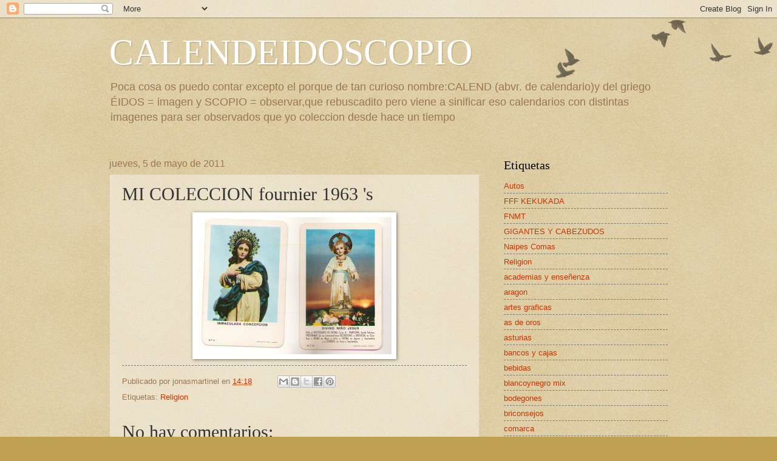

--- FILE ---
content_type: text/html; charset=UTF-8
request_url: http://calendeidoscopio.blogspot.com/2011/05/fournier-1963-s_05.html
body_size: 12346
content:
<!DOCTYPE html>
<html class='v2' dir='ltr' lang='es'>
<head>
<link href='https://www.blogger.com/static/v1/widgets/335934321-css_bundle_v2.css' rel='stylesheet' type='text/css'/>
<meta content='width=1100' name='viewport'/>
<meta content='text/html; charset=UTF-8' http-equiv='Content-Type'/>
<meta content='blogger' name='generator'/>
<link href='http://calendeidoscopio.blogspot.com/favicon.ico' rel='icon' type='image/x-icon'/>
<link href='http://calendeidoscopio.blogspot.com/2011/05/fournier-1963-s_05.html' rel='canonical'/>
<link rel="alternate" type="application/atom+xml" title="CALENDEIDOSCOPIO - Atom" href="http://calendeidoscopio.blogspot.com/feeds/posts/default" />
<link rel="alternate" type="application/rss+xml" title="CALENDEIDOSCOPIO - RSS" href="http://calendeidoscopio.blogspot.com/feeds/posts/default?alt=rss" />
<link rel="service.post" type="application/atom+xml" title="CALENDEIDOSCOPIO - Atom" href="https://www.blogger.com/feeds/6549690652274566622/posts/default" />

<link rel="alternate" type="application/atom+xml" title="CALENDEIDOSCOPIO - Atom" href="http://calendeidoscopio.blogspot.com/feeds/6891522966902443895/comments/default" />
<!--Can't find substitution for tag [blog.ieCssRetrofitLinks]-->
<link href='https://blogger.googleusercontent.com/img/b/R29vZ2xl/AVvXsEjKo_4Ip_PXwqpIjesKQhdUS_s2CeltV0SrZwXLJwyLwODow-3MqzwjZdKZWrvF4nyqgfnzpPwsiKa7B706h2Xa9meVLsDPdQFrcvx3Mqf44jJldX2qRqnbg_ISsa3MUeMmHRxcc57zcwY/s320/1963b.jpg' rel='image_src'/>
<meta content='http://calendeidoscopio.blogspot.com/2011/05/fournier-1963-s_05.html' property='og:url'/>
<meta content='MI COLECCION fournier 1963 &#39;s' property='og:title'/>
<meta content='Poca cosa os puedo contar excepto el porque de tan curioso nombre:CALEND (abvr. de calendario)y del griego ÉIDOS = imagen y SCOPIO = observar,que rebuscadito pero viene a sinificar eso calendarios con distintas imagenes para ser observados que yo coleccion desde hace un tiempo' property='og:description'/>
<meta content='https://blogger.googleusercontent.com/img/b/R29vZ2xl/AVvXsEjKo_4Ip_PXwqpIjesKQhdUS_s2CeltV0SrZwXLJwyLwODow-3MqzwjZdKZWrvF4nyqgfnzpPwsiKa7B706h2Xa9meVLsDPdQFrcvx3Mqf44jJldX2qRqnbg_ISsa3MUeMmHRxcc57zcwY/w1200-h630-p-k-no-nu/1963b.jpg' property='og:image'/>
<title>CALENDEIDOSCOPIO: MI COLECCION fournier 1963 's</title>
<style id='page-skin-1' type='text/css'><!--
/*
-----------------------------------------------
Blogger Template Style
Name:     Watermark
Designer: Blogger
URL:      www.blogger.com
----------------------------------------------- */
/* Use this with templates/1ktemplate-*.html */
/* Content
----------------------------------------------- */
body {
font: normal normal 14px Arial, Tahoma, Helvetica, FreeSans, sans-serif;
color: #333333;
background: #c0a154 url(https://resources.blogblog.com/blogblog/data/1kt/watermark/body_background_birds.png) repeat scroll top left;
}
html body .content-outer {
min-width: 0;
max-width: 100%;
width: 100%;
}
.content-outer {
font-size: 92%;
}
a:link {
text-decoration:none;
color: #cc3300;
}
a:visited {
text-decoration:none;
color: #993322;
}
a:hover {
text-decoration:underline;
color: #ff3300;
}
.body-fauxcolumns .cap-top {
margin-top: 30px;
background: transparent url(https://resources.blogblog.com/blogblog/data/1kt/watermark/body_overlay_birds.png) no-repeat scroll top right;
height: 121px;
}
.content-inner {
padding: 0;
}
/* Header
----------------------------------------------- */
.header-inner .Header .titlewrapper,
.header-inner .Header .descriptionwrapper {
padding-left: 20px;
padding-right: 20px;
}
.Header h1 {
font: normal normal 60px Georgia, Utopia, 'Palatino Linotype', Palatino, serif;
color: #ffffff;
text-shadow: 2px 2px rgba(0, 0, 0, .1);
}
.Header h1 a {
color: #ffffff;
}
.Header .description {
font-size: 140%;
color: #997755;
}
/* Tabs
----------------------------------------------- */
.tabs-inner .section {
margin: 0 20px;
}
.tabs-inner .PageList, .tabs-inner .LinkList, .tabs-inner .Labels {
margin-left: -11px;
margin-right: -11px;
background-color: transparent;
border-top: 0 solid #ffffff;
border-bottom: 0 solid #ffffff;
-moz-box-shadow: 0 0 0 rgba(0, 0, 0, .3);
-webkit-box-shadow: 0 0 0 rgba(0, 0, 0, .3);
-goog-ms-box-shadow: 0 0 0 rgba(0, 0, 0, .3);
box-shadow: 0 0 0 rgba(0, 0, 0, .3);
}
.tabs-inner .PageList .widget-content,
.tabs-inner .LinkList .widget-content,
.tabs-inner .Labels .widget-content {
margin: -3px -11px;
background: transparent none  no-repeat scroll right;
}
.tabs-inner .widget ul {
padding: 2px 25px;
max-height: 34px;
background: transparent none no-repeat scroll left;
}
.tabs-inner .widget li {
border: none;
}
.tabs-inner .widget li a {
display: inline-block;
padding: .25em 1em;
font: normal normal 20px Georgia, Utopia, 'Palatino Linotype', Palatino, serif;
color: #cc3300;
border-right: 1px solid #c0a154;
}
.tabs-inner .widget li:first-child a {
border-left: 1px solid #c0a154;
}
.tabs-inner .widget li.selected a, .tabs-inner .widget li a:hover {
color: #000000;
}
/* Headings
----------------------------------------------- */
h2 {
font: normal normal 20px Georgia, Utopia, 'Palatino Linotype', Palatino, serif;
color: #000000;
margin: 0 0 .5em;
}
h2.date-header {
font: normal normal 16px Arial, Tahoma, Helvetica, FreeSans, sans-serif;
color: #997755;
}
/* Main
----------------------------------------------- */
.main-inner .column-center-inner,
.main-inner .column-left-inner,
.main-inner .column-right-inner {
padding: 0 5px;
}
.main-outer {
margin-top: 0;
background: transparent none no-repeat scroll top left;
}
.main-inner {
padding-top: 30px;
}
.main-cap-top {
position: relative;
}
.main-cap-top .cap-right {
position: absolute;
height: 0;
width: 100%;
bottom: 0;
background: transparent none repeat-x scroll bottom center;
}
.main-cap-top .cap-left {
position: absolute;
height: 245px;
width: 280px;
right: 0;
bottom: 0;
background: transparent none no-repeat scroll bottom left;
}
/* Posts
----------------------------------------------- */
.post-outer {
padding: 15px 20px;
margin: 0 0 25px;
background: transparent url(https://resources.blogblog.com/blogblog/data/1kt/watermark/post_background_birds.png) repeat scroll top left;
_background-image: none;
border: dotted 1px #ccbb99;
-moz-box-shadow: 0 0 0 rgba(0, 0, 0, .1);
-webkit-box-shadow: 0 0 0 rgba(0, 0, 0, .1);
-goog-ms-box-shadow: 0 0 0 rgba(0, 0, 0, .1);
box-shadow: 0 0 0 rgba(0, 0, 0, .1);
}
h3.post-title {
font: normal normal 30px Georgia, Utopia, 'Palatino Linotype', Palatino, serif;
margin: 0;
}
.comments h4 {
font: normal normal 30px Georgia, Utopia, 'Palatino Linotype', Palatino, serif;
margin: 1em 0 0;
}
.post-body {
font-size: 105%;
line-height: 1.5;
position: relative;
}
.post-header {
margin: 0 0 1em;
color: #997755;
}
.post-footer {
margin: 10px 0 0;
padding: 10px 0 0;
color: #997755;
border-top: dashed 1px #777777;
}
#blog-pager {
font-size: 140%
}
#comments .comment-author {
padding-top: 1.5em;
border-top: dashed 1px #777777;
background-position: 0 1.5em;
}
#comments .comment-author:first-child {
padding-top: 0;
border-top: none;
}
.avatar-image-container {
margin: .2em 0 0;
}
/* Comments
----------------------------------------------- */
.comments .comments-content .icon.blog-author {
background-repeat: no-repeat;
background-image: url([data-uri]);
}
.comments .comments-content .loadmore a {
border-top: 1px solid #777777;
border-bottom: 1px solid #777777;
}
.comments .continue {
border-top: 2px solid #777777;
}
/* Widgets
----------------------------------------------- */
.widget ul, .widget #ArchiveList ul.flat {
padding: 0;
list-style: none;
}
.widget ul li, .widget #ArchiveList ul.flat li {
padding: .35em 0;
text-indent: 0;
border-top: dashed 1px #777777;
}
.widget ul li:first-child, .widget #ArchiveList ul.flat li:first-child {
border-top: none;
}
.widget .post-body ul {
list-style: disc;
}
.widget .post-body ul li {
border: none;
}
.widget .zippy {
color: #777777;
}
.post-body img, .post-body .tr-caption-container, .Profile img, .Image img,
.BlogList .item-thumbnail img {
padding: 5px;
background: #fff;
-moz-box-shadow: 1px 1px 5px rgba(0, 0, 0, .5);
-webkit-box-shadow: 1px 1px 5px rgba(0, 0, 0, .5);
-goog-ms-box-shadow: 1px 1px 5px rgba(0, 0, 0, .5);
box-shadow: 1px 1px 5px rgba(0, 0, 0, .5);
}
.post-body img, .post-body .tr-caption-container {
padding: 8px;
}
.post-body .tr-caption-container {
color: #333333;
}
.post-body .tr-caption-container img {
padding: 0;
background: transparent;
border: none;
-moz-box-shadow: 0 0 0 rgba(0, 0, 0, .1);
-webkit-box-shadow: 0 0 0 rgba(0, 0, 0, .1);
-goog-ms-box-shadow: 0 0 0 rgba(0, 0, 0, .1);
box-shadow: 0 0 0 rgba(0, 0, 0, .1);
}
/* Footer
----------------------------------------------- */
.footer-outer {
color:#ccbb99;
background: #330000 url(https://resources.blogblog.com/blogblog/data/1kt/watermark/body_background_navigator.png) repeat scroll top left;
}
.footer-outer a {
color: #ff7755;
}
.footer-outer a:visited {
color: #dd5533;
}
.footer-outer a:hover {
color: #ff9977;
}
.footer-outer .widget h2 {
color: #eeddbb;
}
/* Mobile
----------------------------------------------- */
body.mobile  {
background-size: 100% auto;
}
.mobile .body-fauxcolumn-outer {
background: transparent none repeat scroll top left;
}
html .mobile .mobile-date-outer {
border-bottom: none;
background: transparent url(https://resources.blogblog.com/blogblog/data/1kt/watermark/post_background_birds.png) repeat scroll top left;
_background-image: none;
margin-bottom: 10px;
}
.mobile .main-inner .date-outer {
padding: 0;
}
.mobile .main-inner .date-header {
margin: 10px;
}
.mobile .main-cap-top {
z-index: -1;
}
.mobile .content-outer {
font-size: 100%;
}
.mobile .post-outer {
padding: 10px;
}
.mobile .main-cap-top .cap-left {
background: transparent none no-repeat scroll bottom left;
}
.mobile .body-fauxcolumns .cap-top {
margin: 0;
}
.mobile-link-button {
background: transparent url(https://resources.blogblog.com/blogblog/data/1kt/watermark/post_background_birds.png) repeat scroll top left;
}
.mobile-link-button a:link, .mobile-link-button a:visited {
color: #cc3300;
}
.mobile-index-date .date-header {
color: #997755;
}
.mobile-index-contents {
color: #333333;
}
.mobile .tabs-inner .section {
margin: 0;
}
.mobile .tabs-inner .PageList {
margin-left: 0;
margin-right: 0;
}
.mobile .tabs-inner .PageList .widget-content {
margin: 0;
color: #000000;
background: transparent url(https://resources.blogblog.com/blogblog/data/1kt/watermark/post_background_birds.png) repeat scroll top left;
}
.mobile .tabs-inner .PageList .widget-content .pagelist-arrow {
border-left: 1px solid #c0a154;
}

--></style>
<style id='template-skin-1' type='text/css'><!--
body {
min-width: 960px;
}
.content-outer, .content-fauxcolumn-outer, .region-inner {
min-width: 960px;
max-width: 960px;
_width: 960px;
}
.main-inner .columns {
padding-left: 0;
padding-right: 310px;
}
.main-inner .fauxcolumn-center-outer {
left: 0;
right: 310px;
/* IE6 does not respect left and right together */
_width: expression(this.parentNode.offsetWidth -
parseInt("0") -
parseInt("310px") + 'px');
}
.main-inner .fauxcolumn-left-outer {
width: 0;
}
.main-inner .fauxcolumn-right-outer {
width: 310px;
}
.main-inner .column-left-outer {
width: 0;
right: 100%;
margin-left: -0;
}
.main-inner .column-right-outer {
width: 310px;
margin-right: -310px;
}
#layout {
min-width: 0;
}
#layout .content-outer {
min-width: 0;
width: 800px;
}
#layout .region-inner {
min-width: 0;
width: auto;
}
body#layout div.add_widget {
padding: 8px;
}
body#layout div.add_widget a {
margin-left: 32px;
}
--></style>
<link href='https://www.blogger.com/dyn-css/authorization.css?targetBlogID=6549690652274566622&amp;zx=2ca4d6ea-5cbe-440e-a4f6-31a16acccfd1' media='none' onload='if(media!=&#39;all&#39;)media=&#39;all&#39;' rel='stylesheet'/><noscript><link href='https://www.blogger.com/dyn-css/authorization.css?targetBlogID=6549690652274566622&amp;zx=2ca4d6ea-5cbe-440e-a4f6-31a16acccfd1' rel='stylesheet'/></noscript>
<meta name='google-adsense-platform-account' content='ca-host-pub-1556223355139109'/>
<meta name='google-adsense-platform-domain' content='blogspot.com'/>

</head>
<body class='loading variant-birds'>
<div class='navbar section' id='navbar' name='Barra de navegación'><div class='widget Navbar' data-version='1' id='Navbar1'><script type="text/javascript">
    function setAttributeOnload(object, attribute, val) {
      if(window.addEventListener) {
        window.addEventListener('load',
          function(){ object[attribute] = val; }, false);
      } else {
        window.attachEvent('onload', function(){ object[attribute] = val; });
      }
    }
  </script>
<div id="navbar-iframe-container"></div>
<script type="text/javascript" src="https://apis.google.com/js/platform.js"></script>
<script type="text/javascript">
      gapi.load("gapi.iframes:gapi.iframes.style.bubble", function() {
        if (gapi.iframes && gapi.iframes.getContext) {
          gapi.iframes.getContext().openChild({
              url: 'https://www.blogger.com/navbar/6549690652274566622?po\x3d6891522966902443895\x26origin\x3dhttp://calendeidoscopio.blogspot.com',
              where: document.getElementById("navbar-iframe-container"),
              id: "navbar-iframe"
          });
        }
      });
    </script><script type="text/javascript">
(function() {
var script = document.createElement('script');
script.type = 'text/javascript';
script.src = '//pagead2.googlesyndication.com/pagead/js/google_top_exp.js';
var head = document.getElementsByTagName('head')[0];
if (head) {
head.appendChild(script);
}})();
</script>
</div></div>
<div class='body-fauxcolumns'>
<div class='fauxcolumn-outer body-fauxcolumn-outer'>
<div class='cap-top'>
<div class='cap-left'></div>
<div class='cap-right'></div>
</div>
<div class='fauxborder-left'>
<div class='fauxborder-right'></div>
<div class='fauxcolumn-inner'>
</div>
</div>
<div class='cap-bottom'>
<div class='cap-left'></div>
<div class='cap-right'></div>
</div>
</div>
</div>
<div class='content'>
<div class='content-fauxcolumns'>
<div class='fauxcolumn-outer content-fauxcolumn-outer'>
<div class='cap-top'>
<div class='cap-left'></div>
<div class='cap-right'></div>
</div>
<div class='fauxborder-left'>
<div class='fauxborder-right'></div>
<div class='fauxcolumn-inner'>
</div>
</div>
<div class='cap-bottom'>
<div class='cap-left'></div>
<div class='cap-right'></div>
</div>
</div>
</div>
<div class='content-outer'>
<div class='content-cap-top cap-top'>
<div class='cap-left'></div>
<div class='cap-right'></div>
</div>
<div class='fauxborder-left content-fauxborder-left'>
<div class='fauxborder-right content-fauxborder-right'></div>
<div class='content-inner'>
<header>
<div class='header-outer'>
<div class='header-cap-top cap-top'>
<div class='cap-left'></div>
<div class='cap-right'></div>
</div>
<div class='fauxborder-left header-fauxborder-left'>
<div class='fauxborder-right header-fauxborder-right'></div>
<div class='region-inner header-inner'>
<div class='header section' id='header' name='Cabecera'><div class='widget Header' data-version='1' id='Header1'>
<div id='header-inner'>
<div class='titlewrapper'>
<h1 class='title'>
<a href='http://calendeidoscopio.blogspot.com/'>
CALENDEIDOSCOPIO
</a>
</h1>
</div>
<div class='descriptionwrapper'>
<p class='description'><span>Poca cosa os puedo contar excepto el porque de tan curioso nombre:CALEND (abvr. de calendario)y del griego ÉIDOS = imagen y SCOPIO = observar,que rebuscadito pero viene a sinificar eso calendarios con distintas imagenes para ser observados que yo coleccion desde hace un tiempo</span></p>
</div>
</div>
</div></div>
</div>
</div>
<div class='header-cap-bottom cap-bottom'>
<div class='cap-left'></div>
<div class='cap-right'></div>
</div>
</div>
</header>
<div class='tabs-outer'>
<div class='tabs-cap-top cap-top'>
<div class='cap-left'></div>
<div class='cap-right'></div>
</div>
<div class='fauxborder-left tabs-fauxborder-left'>
<div class='fauxborder-right tabs-fauxborder-right'></div>
<div class='region-inner tabs-inner'>
<div class='tabs no-items section' id='crosscol' name='Multicolumnas'></div>
<div class='tabs no-items section' id='crosscol-overflow' name='Cross-Column 2'></div>
</div>
</div>
<div class='tabs-cap-bottom cap-bottom'>
<div class='cap-left'></div>
<div class='cap-right'></div>
</div>
</div>
<div class='main-outer'>
<div class='main-cap-top cap-top'>
<div class='cap-left'></div>
<div class='cap-right'></div>
</div>
<div class='fauxborder-left main-fauxborder-left'>
<div class='fauxborder-right main-fauxborder-right'></div>
<div class='region-inner main-inner'>
<div class='columns fauxcolumns'>
<div class='fauxcolumn-outer fauxcolumn-center-outer'>
<div class='cap-top'>
<div class='cap-left'></div>
<div class='cap-right'></div>
</div>
<div class='fauxborder-left'>
<div class='fauxborder-right'></div>
<div class='fauxcolumn-inner'>
</div>
</div>
<div class='cap-bottom'>
<div class='cap-left'></div>
<div class='cap-right'></div>
</div>
</div>
<div class='fauxcolumn-outer fauxcolumn-left-outer'>
<div class='cap-top'>
<div class='cap-left'></div>
<div class='cap-right'></div>
</div>
<div class='fauxborder-left'>
<div class='fauxborder-right'></div>
<div class='fauxcolumn-inner'>
</div>
</div>
<div class='cap-bottom'>
<div class='cap-left'></div>
<div class='cap-right'></div>
</div>
</div>
<div class='fauxcolumn-outer fauxcolumn-right-outer'>
<div class='cap-top'>
<div class='cap-left'></div>
<div class='cap-right'></div>
</div>
<div class='fauxborder-left'>
<div class='fauxborder-right'></div>
<div class='fauxcolumn-inner'>
</div>
</div>
<div class='cap-bottom'>
<div class='cap-left'></div>
<div class='cap-right'></div>
</div>
</div>
<!-- corrects IE6 width calculation -->
<div class='columns-inner'>
<div class='column-center-outer'>
<div class='column-center-inner'>
<div class='main section' id='main' name='Principal'><div class='widget Blog' data-version='1' id='Blog1'>
<div class='blog-posts hfeed'>

          <div class="date-outer">
        
<h2 class='date-header'><span>jueves, 5 de mayo de 2011</span></h2>

          <div class="date-posts">
        
<div class='post-outer'>
<div class='post hentry uncustomized-post-template' itemprop='blogPost' itemscope='itemscope' itemtype='http://schema.org/BlogPosting'>
<meta content='https://blogger.googleusercontent.com/img/b/R29vZ2xl/AVvXsEjKo_4Ip_PXwqpIjesKQhdUS_s2CeltV0SrZwXLJwyLwODow-3MqzwjZdKZWrvF4nyqgfnzpPwsiKa7B706h2Xa9meVLsDPdQFrcvx3Mqf44jJldX2qRqnbg_ISsa3MUeMmHRxcc57zcwY/s320/1963b.jpg' itemprop='image_url'/>
<meta content='6549690652274566622' itemprop='blogId'/>
<meta content='6891522966902443895' itemprop='postId'/>
<a name='6891522966902443895'></a>
<h3 class='post-title entry-title' itemprop='name'>
MI COLECCION fournier 1963 's
</h3>
<div class='post-header'>
<div class='post-header-line-1'></div>
</div>
<div class='post-body entry-content' id='post-body-6891522966902443895' itemprop='description articleBody'>
<a href="https://blogger.googleusercontent.com/img/b/R29vZ2xl/AVvXsEjKo_4Ip_PXwqpIjesKQhdUS_s2CeltV0SrZwXLJwyLwODow-3MqzwjZdKZWrvF4nyqgfnzpPwsiKa7B706h2Xa9meVLsDPdQFrcvx3Mqf44jJldX2qRqnbg_ISsa3MUeMmHRxcc57zcwY/s1600/1963b.jpg"><img alt="" border="0" id="BLOGGER_PHOTO_ID_5603344587161611538" src="https://blogger.googleusercontent.com/img/b/R29vZ2xl/AVvXsEjKo_4Ip_PXwqpIjesKQhdUS_s2CeltV0SrZwXLJwyLwODow-3MqzwjZdKZWrvF4nyqgfnzpPwsiKa7B706h2Xa9meVLsDPdQFrcvx3Mqf44jJldX2qRqnbg_ISsa3MUeMmHRxcc57zcwY/s320/1963b.jpg" style="cursor: hand; cursor: pointer; display: block; height: 226px; margin: 0px auto 10px; text-align: center; width: 320px;" /></a>
<div style='clear: both;'></div>
</div>
<div class='post-footer'>
<div class='post-footer-line post-footer-line-1'>
<span class='post-author vcard'>
Publicado por
<span class='fn' itemprop='author' itemscope='itemscope' itemtype='http://schema.org/Person'>
<span itemprop='name'>jonasmartinel</span>
</span>
</span>
<span class='post-timestamp'>
en
<meta content='http://calendeidoscopio.blogspot.com/2011/05/fournier-1963-s_05.html' itemprop='url'/>
<a class='timestamp-link' href='http://calendeidoscopio.blogspot.com/2011/05/fournier-1963-s_05.html' rel='bookmark' title='permanent link'><abbr class='published' itemprop='datePublished' title='2011-05-05T14:18:00-07:00'>14:18</abbr></a>
</span>
<span class='post-comment-link'>
</span>
<span class='post-icons'>
<span class='item-control blog-admin pid-1850501802'>
<a href='https://www.blogger.com/post-edit.g?blogID=6549690652274566622&postID=6891522966902443895&from=pencil' title='Editar entrada'>
<img alt='' class='icon-action' height='18' src='https://resources.blogblog.com/img/icon18_edit_allbkg.gif' width='18'/>
</a>
</span>
</span>
<div class='post-share-buttons goog-inline-block'>
<a class='goog-inline-block share-button sb-email' href='https://www.blogger.com/share-post.g?blogID=6549690652274566622&postID=6891522966902443895&target=email' target='_blank' title='Enviar por correo electrónico'><span class='share-button-link-text'>Enviar por correo electrónico</span></a><a class='goog-inline-block share-button sb-blog' href='https://www.blogger.com/share-post.g?blogID=6549690652274566622&postID=6891522966902443895&target=blog' onclick='window.open(this.href, "_blank", "height=270,width=475"); return false;' target='_blank' title='Escribe un blog'><span class='share-button-link-text'>Escribe un blog</span></a><a class='goog-inline-block share-button sb-twitter' href='https://www.blogger.com/share-post.g?blogID=6549690652274566622&postID=6891522966902443895&target=twitter' target='_blank' title='Compartir en X'><span class='share-button-link-text'>Compartir en X</span></a><a class='goog-inline-block share-button sb-facebook' href='https://www.blogger.com/share-post.g?blogID=6549690652274566622&postID=6891522966902443895&target=facebook' onclick='window.open(this.href, "_blank", "height=430,width=640"); return false;' target='_blank' title='Compartir con Facebook'><span class='share-button-link-text'>Compartir con Facebook</span></a><a class='goog-inline-block share-button sb-pinterest' href='https://www.blogger.com/share-post.g?blogID=6549690652274566622&postID=6891522966902443895&target=pinterest' target='_blank' title='Compartir en Pinterest'><span class='share-button-link-text'>Compartir en Pinterest</span></a>
</div>
</div>
<div class='post-footer-line post-footer-line-2'>
<span class='post-labels'>
Etiquetas:
<a href='http://calendeidoscopio.blogspot.com/search/label/Religion' rel='tag'>Religion</a>
</span>
</div>
<div class='post-footer-line post-footer-line-3'>
<span class='post-location'>
</span>
</div>
</div>
</div>
<div class='comments' id='comments'>
<a name='comments'></a>
<h4>No hay comentarios:</h4>
<div id='Blog1_comments-block-wrapper'>
<dl class='avatar-comment-indent' id='comments-block'>
</dl>
</div>
<p class='comment-footer'>
<div class='comment-form'>
<a name='comment-form'></a>
<h4 id='comment-post-message'>Publicar un comentario</h4>
<p>
</p>
<a href='https://www.blogger.com/comment/frame/6549690652274566622?po=6891522966902443895&hl=es&saa=85391&origin=http://calendeidoscopio.blogspot.com' id='comment-editor-src'></a>
<iframe allowtransparency='true' class='blogger-iframe-colorize blogger-comment-from-post' frameborder='0' height='410px' id='comment-editor' name='comment-editor' src='' width='100%'></iframe>
<script src='https://www.blogger.com/static/v1/jsbin/2830521187-comment_from_post_iframe.js' type='text/javascript'></script>
<script type='text/javascript'>
      BLOG_CMT_createIframe('https://www.blogger.com/rpc_relay.html');
    </script>
</div>
</p>
</div>
</div>

        </div></div>
      
</div>
<div class='blog-pager' id='blog-pager'>
<span id='blog-pager-newer-link'>
<a class='blog-pager-newer-link' href='http://calendeidoscopio.blogspot.com/2011/05/fournier-1963-s_8638.html' id='Blog1_blog-pager-newer-link' title='Entrada más reciente'>Entrada más reciente</a>
</span>
<span id='blog-pager-older-link'>
<a class='blog-pager-older-link' href='http://calendeidoscopio.blogspot.com/2011/05/fournier-1963-s.html' id='Blog1_blog-pager-older-link' title='Entrada antigua'>Entrada antigua</a>
</span>
<a class='home-link' href='http://calendeidoscopio.blogspot.com/'>Inicio</a>
</div>
<div class='clear'></div>
<div class='post-feeds'>
<div class='feed-links'>
Suscribirse a:
<a class='feed-link' href='http://calendeidoscopio.blogspot.com/feeds/6891522966902443895/comments/default' target='_blank' type='application/atom+xml'>Enviar comentarios (Atom)</a>
</div>
</div>
</div></div>
</div>
</div>
<div class='column-left-outer'>
<div class='column-left-inner'>
<aside>
</aside>
</div>
</div>
<div class='column-right-outer'>
<div class='column-right-inner'>
<aside>
<div class='sidebar section' id='sidebar-right-1'><div class='widget Label' data-version='1' id='Label1'>
<h2>Etiquetas</h2>
<div class='widget-content list-label-widget-content'>
<ul>
<li>
<a dir='ltr' href='http://calendeidoscopio.blogspot.com/search/label/Autos'>Autos</a>
</li>
<li>
<a dir='ltr' href='http://calendeidoscopio.blogspot.com/search/label/FFF%20KEKUKADA'>FFF KEKUKADA</a>
</li>
<li>
<a dir='ltr' href='http://calendeidoscopio.blogspot.com/search/label/FNMT'>FNMT</a>
</li>
<li>
<a dir='ltr' href='http://calendeidoscopio.blogspot.com/search/label/GIGANTES%20Y%20CABEZUDOS'>GIGANTES Y CABEZUDOS</a>
</li>
<li>
<a dir='ltr' href='http://calendeidoscopio.blogspot.com/search/label/Naipes%20Comas'>Naipes Comas</a>
</li>
<li>
<a dir='ltr' href='http://calendeidoscopio.blogspot.com/search/label/Religion'>Religion</a>
</li>
<li>
<a dir='ltr' href='http://calendeidoscopio.blogspot.com/search/label/academias%20y%20ense%C3%B1enza'>academias y enseñenza</a>
</li>
<li>
<a dir='ltr' href='http://calendeidoscopio.blogspot.com/search/label/aragon'>aragon</a>
</li>
<li>
<a dir='ltr' href='http://calendeidoscopio.blogspot.com/search/label/artes%20graficas'>artes graficas</a>
</li>
<li>
<a dir='ltr' href='http://calendeidoscopio.blogspot.com/search/label/as%20de%20oros'>as de oros</a>
</li>
<li>
<a dir='ltr' href='http://calendeidoscopio.blogspot.com/search/label/asturias'>asturias</a>
</li>
<li>
<a dir='ltr' href='http://calendeidoscopio.blogspot.com/search/label/bancos%20y%20cajas'>bancos y cajas</a>
</li>
<li>
<a dir='ltr' href='http://calendeidoscopio.blogspot.com/search/label/bebidas'>bebidas</a>
</li>
<li>
<a dir='ltr' href='http://calendeidoscopio.blogspot.com/search/label/blancoynegro%20mix'>blancoynegro mix</a>
</li>
<li>
<a dir='ltr' href='http://calendeidoscopio.blogspot.com/search/label/bodegones'>bodegones</a>
</li>
<li>
<a dir='ltr' href='http://calendeidoscopio.blogspot.com/search/label/briconsejos'>briconsejos</a>
</li>
<li>
<a dir='ltr' href='http://calendeidoscopio.blogspot.com/search/label/comarca'>comarca</a>
</li>
<li>
<a dir='ltr' href='http://calendeidoscopio.blogspot.com/search/label/desnudos'>desnudos</a>
</li>
<li>
<a dir='ltr' href='http://calendeidoscopio.blogspot.com/search/label/ejercitos%20del%20mundo'>ejercitos del mundo</a>
</li>
<li>
<a dir='ltr' href='http://calendeidoscopio.blogspot.com/search/label/electrodomesticos'>electrodomesticos</a>
</li>
<li>
<a dir='ltr' href='http://calendeidoscopio.blogspot.com/search/label/farmacias'>farmacias</a>
</li>
<li>
<a dir='ltr' href='http://calendeidoscopio.blogspot.com/search/label/farmacos'>farmacos</a>
</li>
<li>
<a dir='ltr' href='http://calendeidoscopio.blogspot.com/search/label/humor'>humor</a>
</li>
<li>
<a dir='ltr' href='http://calendeidoscopio.blogspot.com/search/label/imprentas'>imprentas</a>
</li>
<li>
<a dir='ltr' href='http://calendeidoscopio.blogspot.com/search/label/loterias'>loterias</a>
</li>
<li>
<a dir='ltr' href='http://calendeidoscopio.blogspot.com/search/label/manos%20unidas'>manos unidas</a>
</li>
<li>
<a dir='ltr' href='http://calendeidoscopio.blogspot.com/search/label/me%20faltan'>me faltan</a>
</li>
<li>
<a dir='ltr' href='http://calendeidoscopio.blogspot.com/search/label/medios%20de%20informacion'>medios de informacion</a>
</li>
<li>
<a dir='ltr' href='http://calendeidoscopio.blogspot.com/search/label/metro'>metro</a>
</li>
<li>
<a dir='ltr' href='http://calendeidoscopio.blogspot.com/search/label/motos'>motos</a>
</li>
<li>
<a dir='ltr' href='http://calendeidoscopio.blogspot.com/search/label/oficial'>oficial</a>
</li>
<li>
<a dir='ltr' href='http://calendeidoscopio.blogspot.com/search/label/opticas'>opticas</a>
</li>
<li>
<a dir='ltr' href='http://calendeidoscopio.blogspot.com/search/label/papeleria'>papeleria</a>
</li>
<li>
<a dir='ltr' href='http://calendeidoscopio.blogspot.com/search/label/politicos'>politicos</a>
</li>
<li>
<a dir='ltr' href='http://calendeidoscopio.blogspot.com/search/label/publicitarios'>publicitarios</a>
</li>
<li>
<a dir='ltr' href='http://calendeidoscopio.blogspot.com/search/label/santiveri'>santiveri</a>
</li>
<li>
<a dir='ltr' href='http://calendeidoscopio.blogspot.com/search/label/seguros'>seguros</a>
</li>
<li>
<a dir='ltr' href='http://calendeidoscopio.blogspot.com/search/label/seguros%20santa%20lucia'>seguros santa lucia</a>
</li>
<li>
<a dir='ltr' href='http://calendeidoscopio.blogspot.com/search/label/servicios%20emergencias'>servicios emergencias</a>
</li>
<li>
<a dir='ltr' href='http://calendeidoscopio.blogspot.com/search/label/sindicatos'>sindicatos</a>
</li>
<li>
<a dir='ltr' href='http://calendeidoscopio.blogspot.com/search/label/tabaco'>tabaco</a>
</li>
<li>
<a dir='ltr' href='http://calendeidoscopio.blogspot.com/search/label/taxi'>taxi</a>
</li>
<li>
<a dir='ltr' href='http://calendeidoscopio.blogspot.com/search/label/toros'>toros</a>
</li>
<li>
<a dir='ltr' href='http://calendeidoscopio.blogspot.com/search/label/tranvia'>tranvia</a>
</li>
<li>
<a dir='ltr' href='http://calendeidoscopio.blogspot.com/search/label/trenes'>trenes</a>
</li>
<li>
<a dir='ltr' href='http://calendeidoscopio.blogspot.com/search/label/turismo'>turismo</a>
</li>
</ul>
<div class='clear'></div>
</div>
</div><div class='widget HTML' data-version='1' id='HTML1'>
<div class='widget-content'>
<!-- inicio codigo contador --><a href="http://contador-de-visitas.com"><img style="border: 0px solid ; display: inline;" alt="contador de visitas" 
 src="http://contador-de-visitas.com/hit.php?id=911393&amp;counter=1" /></a><br /><a href="http://contador-de-visitas.com">contador de visitas</a><!-- fin codigo contador -->
</div>
<div class='clear'></div>
</div><div class='widget LinkList' data-version='1' id='LinkList1'>
<h2>En el fondo del armario,en el ultimo cajón</h2>
<div class='widget-content'>
<ul>
<li><a href='http://www.calendarios999.webcindario.com/CALENDARIOS.htm'>akkela</a></li>
<li><a href='http://alfaroelectrodomesticos.blogspot.com/'>Alfaro</a></li>
<li><a href='http://anunciscapicasal.blogspot.com/'>Anuncios de la capital del P.V.</a></li>
<li><a href='http://cordurafainers.blogspot.com/'>Anuncios de mi comarca</a></li>
<li><a href='http://www.railroad-calendar.com/'>Calendarios de bebidas y trenes</a></li>
<li><a href='http://calendariosdecerveza.blogspot.com/'>calendarios de cerveza</a></li>
<li><a href='http://www.calendariosdebolsillo.es/'>calendarios desde ELX</a></li>
<li><a href='http://www.wichitta-fournier.com/'>catalogo Heraclio fournier</a></li>
<li><a href='http://draps-gamellons.blogspot.com/'>Draps</a></li>
<li><a href='http://sients.blogspot.com/'>El arca</a></li>
<li><a href='http://lfanton.blogspot.com/'>FANTA -SI ON</a></li>
<li><a href='http://productoslacteosysusderivados.blogspot.com/'>lacteos</a></li>
<li><a href='http://lagaseosayelsifon.blogspot.com/2010/04/he-decidido-comenzar-por-nuestra.html'>Marcas comerciales de bebidas</a></li>
<li><a href='http://passamontanyes.blogspot.com/'>Passamontanyes</a></li>
<li><a href='http://mistaza.blogspot.com/'>Tazas y Cristaleria</a></li>
<li><a href='http://perso.orange.es/t937832359/calend/calend.htm'>Webcalendarioscom</a></li>
<li><a href='http://xocoturron.blogspot.com/'>Xocoturrón</a></li>
<li><a href='http://www.zafara.org/museo/indice/index.htm'>Zafara Museo de la publicidad</a></li>
</ul>
<div class='clear'></div>
</div>
</div><div class='widget BlogList' data-version='1' id='BlogList1'>
<h2 class='title'>Mi lista de blogs</h2>
<div class='widget-content'>
<div class='blog-list-container' id='BlogList1_container'>
<ul id='BlogList1_blogs'>
<li style='display: block;'>
<div class='blog-icon'>
<img data-lateloadsrc='https://lh3.googleusercontent.com/blogger_img_proxy/AEn0k_tpNcsi86utxfXOLwXxLINSIT1aMhTJvnhbKevbvrx3rlaYZEk5vKvTnKo9eaHSdVnbNSbG9FlJulbYohC-tad7Ohuun_wYxM6EuAs4HiOoY8eBhg=s16-w16-h16' height='16' width='16'/>
</div>
<div class='blog-content'>
<div class='blog-title'>
<a href='http://procoleccionismo.blogspot.com/' target='_blank'>
procoleccionismo</a>
</div>
<div class='item-content'>
<span class='item-title'>
<a href='http://procoleccionismo.blogspot.com/2025/08/lote-n-134-imagenes-de-casas.html' target='_blank'>
Lote nº 134: IMÁGENES DE CASAS CONSTRUÍDAS SOBRE LA VIA PÚBLICA
</a>
</span>
<div class='item-time'>
Hace 5 meses
</div>
</div>
</div>
<div style='clear: both;'></div>
</li>
<li style='display: block;'>
<div class='blog-icon'>
<img data-lateloadsrc='https://lh3.googleusercontent.com/blogger_img_proxy/AEn0k_vlNAnlCqHTFzktHeivF50QoqVghHTXQhpKAE_jiRTxxtRQHnaSWCdiyIG_JoThOiNE9El2ds25XkB51GfQX8gqgqAxChcayBlAhdio_-jIXJfmsgzutA=s16-w16-h16' height='16' width='16'/>
</div>
<div class='blog-content'>
<div class='blog-title'>
<a href='http://calendariodebolsollo.blogspot.com/' target='_blank'>
MIS CALENDARIOS DE BOLSILLO / POCKET CALENDARS</a>
</div>
<div class='item-content'>
<span class='item-title'>
<a href='http://calendariodebolsollo.blogspot.com/2016/11/ejercito-de-tierra-spanish-army-12.html' target='_blank'>
EJERCITO DE TIERRA / SPANISH ARMY 1/2 CALENDARIOS DE BOLSILLO
</a>
</span>
<div class='item-time'>
Hace 4 años
</div>
</div>
</div>
<div style='clear: both;'></div>
</li>
<li style='display: block;'>
<div class='blog-icon'>
<img data-lateloadsrc='https://lh3.googleusercontent.com/blogger_img_proxy/AEn0k_uxtStt4TtPcqz71ECH8I9qr33rg8XN9uWueTP3STGhGM3gz_sEty-2Pw-QFv6u-duEKl__p9EtdJxPLqYVj2yUor_AdArR6gM0HyaWJfnC9Yi0Qeb-KQ=s16-w16-h16' height='16' width='16'/>
</div>
<div class='blog-content'>
<div class='blog-title'>
<a href='http://botellasserigrafiadas.blogspot.com/' target='_blank'>
Coleccionismo Serigrafiadas.</a>
</div>
<div class='item-content'>
<span class='item-title'>
<a href='http://botellasserigrafiadas.blogspot.com/2020/01/la-fabrica-de-cerveza-de-juan-muller-el.html' target='_blank'>
LA FÁBRICA DE CERVEZA DE JUAN MULLER "EL ALEMÁN" EN MURCIA.
</a>
</span>
<div class='item-time'>
Hace 6 años
</div>
</div>
</div>
<div style='clear: both;'></div>
</li>
<li style='display: block;'>
<div class='blog-icon'>
<img data-lateloadsrc='https://lh3.googleusercontent.com/blogger_img_proxy/AEn0k_sJXmMvGHuGyrYTlaasDi7oAoG40ZGc8jAaou9LZwYuaLaqYrUov9oKuHAMq83IPStADYcfKW4hoHBLjaoR5bQlETsDDH3YROxp0b6Q3jRoeuU8FEdkO_SO=s16-w16-h16' height='16' width='16'/>
</div>
<div class='blog-content'>
<div class='blog-title'>
<a href='http://coleccionocalendarios.blogspot.com/' target='_blank'>
Colecciono calendarios</a>
</div>
<div class='item-content'>
<span class='item-title'>
<a href='http://coleccionocalendarios.blogspot.com/2019/05/el-ano-que-naci-yo-1961.html' target='_blank'>
El año que nací yo... (1961)
</a>
</span>
<div class='item-time'>
Hace 6 años
</div>
</div>
</div>
<div style='clear: both;'></div>
</li>
<li style='display: block;'>
<div class='blog-icon'>
<img data-lateloadsrc='https://lh3.googleusercontent.com/blogger_img_proxy/AEn0k_sqwYu-2lWEz-HZEPoViKs0RqtXub0FzNOYKqNri4VK2Om_bw1Vwz6qSVkYZBT-IGJ8RyVKu1iJ_FfrFZl5D8sYs1G9Rb_hT7uwzKU=s16-w16-h16' height='16' width='16'/>
</div>
<div class='blog-content'>
<div class='blog-title'>
<a href='http://birrantic.blogspot.com/' target='_blank'>
BirrAntic</a>
</div>
<div class='item-content'>
<span class='item-title'>
<a href='http://birrantic.blogspot.com/2013/01/gacetilla-cervecera-numero-xv.html' target='_blank'>
Gacetilla Cervecera Número XV
</a>
</span>
<div class='item-time'>
Hace 13 años
</div>
</div>
</div>
<div style='clear: both;'></div>
</li>
<li style='display: block;'>
<div class='blog-icon'>
<img data-lateloadsrc='https://lh3.googleusercontent.com/blogger_img_proxy/AEn0k_u1b9o-2NJfGwqBngIlCY5UJJaW7uymVzRAMH1ps21P-2KpD31y2oIjedW51cFkkRZgSTOO8snjw8aeBBQ5JJuAakafLe70LRiwOw=s16-w16-h16' height='16' width='16'/>
</div>
<div class='blog-content'>
<div class='blog-title'>
<a href='http://colecal.blogspot.com/feeds/posts/default' target='_blank'>
Colecal</a>
</div>
<div class='item-content'>
<span class='item-title'>
<!--Can't find substitution for tag [item.itemTitle]-->
</span>
<div class='item-time'>
<!--Can't find substitution for tag [item.timePeriodSinceLastUpdate]-->
</div>
</div>
</div>
<div style='clear: both;'></div>
</li>
</ul>
<div class='clear'></div>
</div>
</div>
</div></div>
<table border='0' cellpadding='0' cellspacing='0' class='section-columns columns-2'>
<tbody>
<tr>
<td class='first columns-cell'>
<div class='sidebar no-items section' id='sidebar-right-2-1'>
</div>
</td>
<td class='columns-cell'>
<div class='sidebar section' id='sidebar-right-2-2'><div class='widget BlogArchive' data-version='1' id='BlogArchive1'>
<h2>Archivo del blog</h2>
<div class='widget-content'>
<div id='ArchiveList'>
<div id='BlogArchive1_ArchiveList'>
<ul class='hierarchy'>
<li class='archivedate collapsed'>
<a class='toggle' href='javascript:void(0)'>
<span class='zippy'>

        &#9658;&#160;
      
</span>
</a>
<a class='post-count-link' href='http://calendeidoscopio.blogspot.com/2014/'>
2014
</a>
<span class='post-count' dir='ltr'>(6)</span>
<ul class='hierarchy'>
<li class='archivedate collapsed'>
<a class='toggle' href='javascript:void(0)'>
<span class='zippy'>

        &#9658;&#160;
      
</span>
</a>
<a class='post-count-link' href='http://calendeidoscopio.blogspot.com/2014/09/'>
septiembre
</a>
<span class='post-count' dir='ltr'>(3)</span>
</li>
</ul>
<ul class='hierarchy'>
<li class='archivedate collapsed'>
<a class='toggle' href='javascript:void(0)'>
<span class='zippy'>

        &#9658;&#160;
      
</span>
</a>
<a class='post-count-link' href='http://calendeidoscopio.blogspot.com/2014/05/'>
mayo
</a>
<span class='post-count' dir='ltr'>(2)</span>
</li>
</ul>
<ul class='hierarchy'>
<li class='archivedate collapsed'>
<a class='toggle' href='javascript:void(0)'>
<span class='zippy'>

        &#9658;&#160;
      
</span>
</a>
<a class='post-count-link' href='http://calendeidoscopio.blogspot.com/2014/04/'>
abril
</a>
<span class='post-count' dir='ltr'>(1)</span>
</li>
</ul>
</li>
</ul>
<ul class='hierarchy'>
<li class='archivedate collapsed'>
<a class='toggle' href='javascript:void(0)'>
<span class='zippy'>

        &#9658;&#160;
      
</span>
</a>
<a class='post-count-link' href='http://calendeidoscopio.blogspot.com/2012/'>
2012
</a>
<span class='post-count' dir='ltr'>(7)</span>
<ul class='hierarchy'>
<li class='archivedate collapsed'>
<a class='toggle' href='javascript:void(0)'>
<span class='zippy'>

        &#9658;&#160;
      
</span>
</a>
<a class='post-count-link' href='http://calendeidoscopio.blogspot.com/2012/01/'>
enero
</a>
<span class='post-count' dir='ltr'>(7)</span>
</li>
</ul>
</li>
</ul>
<ul class='hierarchy'>
<li class='archivedate expanded'>
<a class='toggle' href='javascript:void(0)'>
<span class='zippy toggle-open'>

        &#9660;&#160;
      
</span>
</a>
<a class='post-count-link' href='http://calendeidoscopio.blogspot.com/2011/'>
2011
</a>
<span class='post-count' dir='ltr'>(144)</span>
<ul class='hierarchy'>
<li class='archivedate collapsed'>
<a class='toggle' href='javascript:void(0)'>
<span class='zippy'>

        &#9658;&#160;
      
</span>
</a>
<a class='post-count-link' href='http://calendeidoscopio.blogspot.com/2011/12/'>
diciembre
</a>
<span class='post-count' dir='ltr'>(5)</span>
</li>
</ul>
<ul class='hierarchy'>
<li class='archivedate collapsed'>
<a class='toggle' href='javascript:void(0)'>
<span class='zippy'>

        &#9658;&#160;
      
</span>
</a>
<a class='post-count-link' href='http://calendeidoscopio.blogspot.com/2011/11/'>
noviembre
</a>
<span class='post-count' dir='ltr'>(72)</span>
</li>
</ul>
<ul class='hierarchy'>
<li class='archivedate collapsed'>
<a class='toggle' href='javascript:void(0)'>
<span class='zippy'>

        &#9658;&#160;
      
</span>
</a>
<a class='post-count-link' href='http://calendeidoscopio.blogspot.com/2011/10/'>
octubre
</a>
<span class='post-count' dir='ltr'>(8)</span>
</li>
</ul>
<ul class='hierarchy'>
<li class='archivedate collapsed'>
<a class='toggle' href='javascript:void(0)'>
<span class='zippy'>

        &#9658;&#160;
      
</span>
</a>
<a class='post-count-link' href='http://calendeidoscopio.blogspot.com/2011/09/'>
septiembre
</a>
<span class='post-count' dir='ltr'>(22)</span>
</li>
</ul>
<ul class='hierarchy'>
<li class='archivedate collapsed'>
<a class='toggle' href='javascript:void(0)'>
<span class='zippy'>

        &#9658;&#160;
      
</span>
</a>
<a class='post-count-link' href='http://calendeidoscopio.blogspot.com/2011/08/'>
agosto
</a>
<span class='post-count' dir='ltr'>(13)</span>
</li>
</ul>
<ul class='hierarchy'>
<li class='archivedate collapsed'>
<a class='toggle' href='javascript:void(0)'>
<span class='zippy'>

        &#9658;&#160;
      
</span>
</a>
<a class='post-count-link' href='http://calendeidoscopio.blogspot.com/2011/07/'>
julio
</a>
<span class='post-count' dir='ltr'>(10)</span>
</li>
</ul>
<ul class='hierarchy'>
<li class='archivedate expanded'>
<a class='toggle' href='javascript:void(0)'>
<span class='zippy toggle-open'>

        &#9660;&#160;
      
</span>
</a>
<a class='post-count-link' href='http://calendeidoscopio.blogspot.com/2011/05/'>
mayo
</a>
<span class='post-count' dir='ltr'>(14)</span>
<ul class='posts'>
<li><a href='http://calendeidoscopio.blogspot.com/2011/05/fournier-1964-s.html'>MI COLECCION fournier 1964 &#39;s</a></li>
<li><a href='http://calendeidoscopio.blogspot.com/2011/05/fournier-1963-s_8638.html'>MI COLECCION fournier 1963 &#39;s</a></li>
<li><a href='http://calendeidoscopio.blogspot.com/2011/05/fournier-1963-s_05.html'>MI COLECCION fournier 1963 &#39;s</a></li>
<li><a href='http://calendeidoscopio.blogspot.com/2011/05/fournier-1963-s.html'>MI COLECCION fournier 1963 &#39;s</a></li>
<li><a href='http://calendeidoscopio.blogspot.com/2011/05/fournier-1961-s_05.html'>MI COLECCION fournier 1961 &#39;s</a></li>
<li><a href='http://calendeidoscopio.blogspot.com/2011/05/fournier-1961-s.html'>MI COLECCION fournier 1961 &#39;s</a></li>
<li><a href='http://calendeidoscopio.blogspot.com/2011/05/fournier-1960-s_05.html'>MI COLECCION fournier 1960 &#39;s</a></li>
<li><a href='http://calendeidoscopio.blogspot.com/2011/05/fournier-1960-s.html'>MI COLECCION fournier 1960 &#39;s</a></li>
<li><a href='http://calendeidoscopio.blogspot.com/2011/05/fournier-1959-s_6931.html'>MI COLECCION fournier 1959 &#39;s</a></li>
<li><a href='http://calendeidoscopio.blogspot.com/2011/05/fournier-1959-s_05.html'>MI COLECCION fournier 1959 &#39;s</a></li>
<li><a href='http://calendeidoscopio.blogspot.com/2011/05/fournier-1958-s_05.html'>MI COLECCION fournier 1958 &#39;s</a></li>
<li><a href='http://calendeidoscopio.blogspot.com/2011/05/fournier-1957-s.html'>MI COLECCION fournier 1957 &#39;s</a></li>
<li><a href='http://calendeidoscopio.blogspot.com/2011/05/fournier-1959-s.html'>MI COLECCION fournier 1959 &#39;s</a></li>
<li><a href='http://calendeidoscopio.blogspot.com/2011/05/fournier-1958-s.html'>Mi coleccion fournier 1958 &#39;s</a></li>
</ul>
</li>
</ul>
</li>
</ul>
</div>
</div>
<div class='clear'></div>
</div>
</div></div>
</td>
</tr>
</tbody>
</table>
<div class='sidebar section' id='sidebar-right-3'><div class='widget Followers' data-version='1' id='Followers1'>
<h2 class='title'>Seguidores</h2>
<div class='widget-content'>
<div id='Followers1-wrapper'>
<div style='margin-right:2px;'>
<div><script type="text/javascript" src="https://apis.google.com/js/platform.js"></script>
<div id="followers-iframe-container"></div>
<script type="text/javascript">
    window.followersIframe = null;
    function followersIframeOpen(url) {
      gapi.load("gapi.iframes", function() {
        if (gapi.iframes && gapi.iframes.getContext) {
          window.followersIframe = gapi.iframes.getContext().openChild({
            url: url,
            where: document.getElementById("followers-iframe-container"),
            messageHandlersFilter: gapi.iframes.CROSS_ORIGIN_IFRAMES_FILTER,
            messageHandlers: {
              '_ready': function(obj) {
                window.followersIframe.getIframeEl().height = obj.height;
              },
              'reset': function() {
                window.followersIframe.close();
                followersIframeOpen("https://www.blogger.com/followers/frame/6549690652274566622?colors\x3dCgt0cmFuc3BhcmVudBILdHJhbnNwYXJlbnQaByMzMzMzMzMiByNjYzMzMDAqC3RyYW5zcGFyZW50MgcjMDAwMDAwOgcjMzMzMzMzQgcjY2MzMzAwSgcjNzc3Nzc3UgcjY2MzMzAwWgt0cmFuc3BhcmVudA%3D%3D\x26pageSize\x3d21\x26hl\x3des\x26origin\x3dhttp://calendeidoscopio.blogspot.com");
              },
              'open': function(url) {
                window.followersIframe.close();
                followersIframeOpen(url);
              }
            }
          });
        }
      });
    }
    followersIframeOpen("https://www.blogger.com/followers/frame/6549690652274566622?colors\x3dCgt0cmFuc3BhcmVudBILdHJhbnNwYXJlbnQaByMzMzMzMzMiByNjYzMzMDAqC3RyYW5zcGFyZW50MgcjMDAwMDAwOgcjMzMzMzMzQgcjY2MzMzAwSgcjNzc3Nzc3UgcjY2MzMzAwWgt0cmFuc3BhcmVudA%3D%3D\x26pageSize\x3d21\x26hl\x3des\x26origin\x3dhttp://calendeidoscopio.blogspot.com");
  </script></div>
</div>
</div>
<div class='clear'></div>
</div>
</div></div>
</aside>
</div>
</div>
</div>
<div style='clear: both'></div>
<!-- columns -->
</div>
<!-- main -->
</div>
</div>
<div class='main-cap-bottom cap-bottom'>
<div class='cap-left'></div>
<div class='cap-right'></div>
</div>
</div>
<footer>
<div class='footer-outer'>
<div class='footer-cap-top cap-top'>
<div class='cap-left'></div>
<div class='cap-right'></div>
</div>
<div class='fauxborder-left footer-fauxborder-left'>
<div class='fauxborder-right footer-fauxborder-right'></div>
<div class='region-inner footer-inner'>
<div class='foot no-items section' id='footer-1'></div>
<table border='0' cellpadding='0' cellspacing='0' class='section-columns columns-2'>
<tbody>
<tr>
<td class='first columns-cell'>
<div class='foot no-items section' id='footer-2-1'></div>
</td>
<td class='columns-cell'>
<div class='foot no-items section' id='footer-2-2'></div>
</td>
</tr>
</tbody>
</table>
<!-- outside of the include in order to lock Attribution widget -->
<div class='foot section' id='footer-3' name='Pie de página'><div class='widget Attribution' data-version='1' id='Attribution1'>
<div class='widget-content' style='text-align: center;'>
Tema Filigrana. Con la tecnología de <a href='https://www.blogger.com' target='_blank'>Blogger</a>.
</div>
<div class='clear'></div>
</div></div>
</div>
</div>
<div class='footer-cap-bottom cap-bottom'>
<div class='cap-left'></div>
<div class='cap-right'></div>
</div>
</div>
</footer>
<!-- content -->
</div>
</div>
<div class='content-cap-bottom cap-bottom'>
<div class='cap-left'></div>
<div class='cap-right'></div>
</div>
</div>
</div>
<script type='text/javascript'>
    window.setTimeout(function() {
        document.body.className = document.body.className.replace('loading', '');
      }, 10);
  </script>

<script type="text/javascript" src="https://www.blogger.com/static/v1/widgets/2028843038-widgets.js"></script>
<script type='text/javascript'>
window['__wavt'] = 'AOuZoY48YU0dilvj0VqZY-5_lVpK0M7hTg:1769079620410';_WidgetManager._Init('//www.blogger.com/rearrange?blogID\x3d6549690652274566622','//calendeidoscopio.blogspot.com/2011/05/fournier-1963-s_05.html','6549690652274566622');
_WidgetManager._SetDataContext([{'name': 'blog', 'data': {'blogId': '6549690652274566622', 'title': 'CALENDEIDOSCOPIO', 'url': 'http://calendeidoscopio.blogspot.com/2011/05/fournier-1963-s_05.html', 'canonicalUrl': 'http://calendeidoscopio.blogspot.com/2011/05/fournier-1963-s_05.html', 'homepageUrl': 'http://calendeidoscopio.blogspot.com/', 'searchUrl': 'http://calendeidoscopio.blogspot.com/search', 'canonicalHomepageUrl': 'http://calendeidoscopio.blogspot.com/', 'blogspotFaviconUrl': 'http://calendeidoscopio.blogspot.com/favicon.ico', 'bloggerUrl': 'https://www.blogger.com', 'hasCustomDomain': false, 'httpsEnabled': true, 'enabledCommentProfileImages': true, 'gPlusViewType': 'FILTERED_POSTMOD', 'adultContent': false, 'analyticsAccountNumber': '', 'encoding': 'UTF-8', 'locale': 'es', 'localeUnderscoreDelimited': 'es', 'languageDirection': 'ltr', 'isPrivate': false, 'isMobile': false, 'isMobileRequest': false, 'mobileClass': '', 'isPrivateBlog': false, 'isDynamicViewsAvailable': true, 'feedLinks': '\x3clink rel\x3d\x22alternate\x22 type\x3d\x22application/atom+xml\x22 title\x3d\x22CALENDEIDOSCOPIO - Atom\x22 href\x3d\x22http://calendeidoscopio.blogspot.com/feeds/posts/default\x22 /\x3e\n\x3clink rel\x3d\x22alternate\x22 type\x3d\x22application/rss+xml\x22 title\x3d\x22CALENDEIDOSCOPIO - RSS\x22 href\x3d\x22http://calendeidoscopio.blogspot.com/feeds/posts/default?alt\x3drss\x22 /\x3e\n\x3clink rel\x3d\x22service.post\x22 type\x3d\x22application/atom+xml\x22 title\x3d\x22CALENDEIDOSCOPIO - Atom\x22 href\x3d\x22https://www.blogger.com/feeds/6549690652274566622/posts/default\x22 /\x3e\n\n\x3clink rel\x3d\x22alternate\x22 type\x3d\x22application/atom+xml\x22 title\x3d\x22CALENDEIDOSCOPIO - Atom\x22 href\x3d\x22http://calendeidoscopio.blogspot.com/feeds/6891522966902443895/comments/default\x22 /\x3e\n', 'meTag': '', 'adsenseHostId': 'ca-host-pub-1556223355139109', 'adsenseHasAds': false, 'adsenseAutoAds': false, 'boqCommentIframeForm': true, 'loginRedirectParam': '', 'isGoogleEverywhereLinkTooltipEnabled': true, 'view': '', 'dynamicViewsCommentsSrc': '//www.blogblog.com/dynamicviews/4224c15c4e7c9321/js/comments.js', 'dynamicViewsScriptSrc': '//www.blogblog.com/dynamicviews/6e0d22adcfa5abea', 'plusOneApiSrc': 'https://apis.google.com/js/platform.js', 'disableGComments': true, 'interstitialAccepted': false, 'sharing': {'platforms': [{'name': 'Obtener enlace', 'key': 'link', 'shareMessage': 'Obtener enlace', 'target': ''}, {'name': 'Facebook', 'key': 'facebook', 'shareMessage': 'Compartir en Facebook', 'target': 'facebook'}, {'name': 'Escribe un blog', 'key': 'blogThis', 'shareMessage': 'Escribe un blog', 'target': 'blog'}, {'name': 'X', 'key': 'twitter', 'shareMessage': 'Compartir en X', 'target': 'twitter'}, {'name': 'Pinterest', 'key': 'pinterest', 'shareMessage': 'Compartir en Pinterest', 'target': 'pinterest'}, {'name': 'Correo electr\xf3nico', 'key': 'email', 'shareMessage': 'Correo electr\xf3nico', 'target': 'email'}], 'disableGooglePlus': true, 'googlePlusShareButtonWidth': 0, 'googlePlusBootstrap': '\x3cscript type\x3d\x22text/javascript\x22\x3ewindow.___gcfg \x3d {\x27lang\x27: \x27es\x27};\x3c/script\x3e'}, 'hasCustomJumpLinkMessage': false, 'jumpLinkMessage': 'Leer m\xe1s', 'pageType': 'item', 'postId': '6891522966902443895', 'postImageThumbnailUrl': 'https://blogger.googleusercontent.com/img/b/R29vZ2xl/AVvXsEjKo_4Ip_PXwqpIjesKQhdUS_s2CeltV0SrZwXLJwyLwODow-3MqzwjZdKZWrvF4nyqgfnzpPwsiKa7B706h2Xa9meVLsDPdQFrcvx3Mqf44jJldX2qRqnbg_ISsa3MUeMmHRxcc57zcwY/s72-c/1963b.jpg', 'postImageUrl': 'https://blogger.googleusercontent.com/img/b/R29vZ2xl/AVvXsEjKo_4Ip_PXwqpIjesKQhdUS_s2CeltV0SrZwXLJwyLwODow-3MqzwjZdKZWrvF4nyqgfnzpPwsiKa7B706h2Xa9meVLsDPdQFrcvx3Mqf44jJldX2qRqnbg_ISsa3MUeMmHRxcc57zcwY/s320/1963b.jpg', 'pageName': 'MI COLECCION fournier 1963 \x27s', 'pageTitle': 'CALENDEIDOSCOPIO: MI COLECCION fournier 1963 \x27s'}}, {'name': 'features', 'data': {}}, {'name': 'messages', 'data': {'edit': 'Editar', 'linkCopiedToClipboard': 'El enlace se ha copiado en el Portapapeles.', 'ok': 'Aceptar', 'postLink': 'Enlace de la entrada'}}, {'name': 'template', 'data': {'name': 'Watermark', 'localizedName': 'Filigrana', 'isResponsive': false, 'isAlternateRendering': false, 'isCustom': false, 'variant': 'birds', 'variantId': 'birds'}}, {'name': 'view', 'data': {'classic': {'name': 'classic', 'url': '?view\x3dclassic'}, 'flipcard': {'name': 'flipcard', 'url': '?view\x3dflipcard'}, 'magazine': {'name': 'magazine', 'url': '?view\x3dmagazine'}, 'mosaic': {'name': 'mosaic', 'url': '?view\x3dmosaic'}, 'sidebar': {'name': 'sidebar', 'url': '?view\x3dsidebar'}, 'snapshot': {'name': 'snapshot', 'url': '?view\x3dsnapshot'}, 'timeslide': {'name': 'timeslide', 'url': '?view\x3dtimeslide'}, 'isMobile': false, 'title': 'MI COLECCION fournier 1963 \x27s', 'description': 'Poca cosa os puedo contar excepto el porque de tan curioso nombre:CALEND (abvr. de calendario)y del griego \xc9IDOS \x3d imagen y SCOPIO \x3d observar,que rebuscadito pero viene a sinificar eso calendarios con distintas imagenes para ser observados que yo coleccion desde hace un tiempo', 'featuredImage': 'https://blogger.googleusercontent.com/img/b/R29vZ2xl/AVvXsEjKo_4Ip_PXwqpIjesKQhdUS_s2CeltV0SrZwXLJwyLwODow-3MqzwjZdKZWrvF4nyqgfnzpPwsiKa7B706h2Xa9meVLsDPdQFrcvx3Mqf44jJldX2qRqnbg_ISsa3MUeMmHRxcc57zcwY/s320/1963b.jpg', 'url': 'http://calendeidoscopio.blogspot.com/2011/05/fournier-1963-s_05.html', 'type': 'item', 'isSingleItem': true, 'isMultipleItems': false, 'isError': false, 'isPage': false, 'isPost': true, 'isHomepage': false, 'isArchive': false, 'isLabelSearch': false, 'postId': 6891522966902443895}}]);
_WidgetManager._RegisterWidget('_NavbarView', new _WidgetInfo('Navbar1', 'navbar', document.getElementById('Navbar1'), {}, 'displayModeFull'));
_WidgetManager._RegisterWidget('_HeaderView', new _WidgetInfo('Header1', 'header', document.getElementById('Header1'), {}, 'displayModeFull'));
_WidgetManager._RegisterWidget('_BlogView', new _WidgetInfo('Blog1', 'main', document.getElementById('Blog1'), {'cmtInteractionsEnabled': false, 'lightboxEnabled': true, 'lightboxModuleUrl': 'https://www.blogger.com/static/v1/jsbin/498020680-lbx__es.js', 'lightboxCssUrl': 'https://www.blogger.com/static/v1/v-css/828616780-lightbox_bundle.css'}, 'displayModeFull'));
_WidgetManager._RegisterWidget('_LabelView', new _WidgetInfo('Label1', 'sidebar-right-1', document.getElementById('Label1'), {}, 'displayModeFull'));
_WidgetManager._RegisterWidget('_HTMLView', new _WidgetInfo('HTML1', 'sidebar-right-1', document.getElementById('HTML1'), {}, 'displayModeFull'));
_WidgetManager._RegisterWidget('_LinkListView', new _WidgetInfo('LinkList1', 'sidebar-right-1', document.getElementById('LinkList1'), {}, 'displayModeFull'));
_WidgetManager._RegisterWidget('_BlogListView', new _WidgetInfo('BlogList1', 'sidebar-right-1', document.getElementById('BlogList1'), {'numItemsToShow': 0, 'totalItems': 6}, 'displayModeFull'));
_WidgetManager._RegisterWidget('_BlogArchiveView', new _WidgetInfo('BlogArchive1', 'sidebar-right-2-2', document.getElementById('BlogArchive1'), {'languageDirection': 'ltr', 'loadingMessage': 'Cargando\x26hellip;'}, 'displayModeFull'));
_WidgetManager._RegisterWidget('_FollowersView', new _WidgetInfo('Followers1', 'sidebar-right-3', document.getElementById('Followers1'), {}, 'displayModeFull'));
_WidgetManager._RegisterWidget('_AttributionView', new _WidgetInfo('Attribution1', 'footer-3', document.getElementById('Attribution1'), {}, 'displayModeFull'));
</script>
</body>
</html>